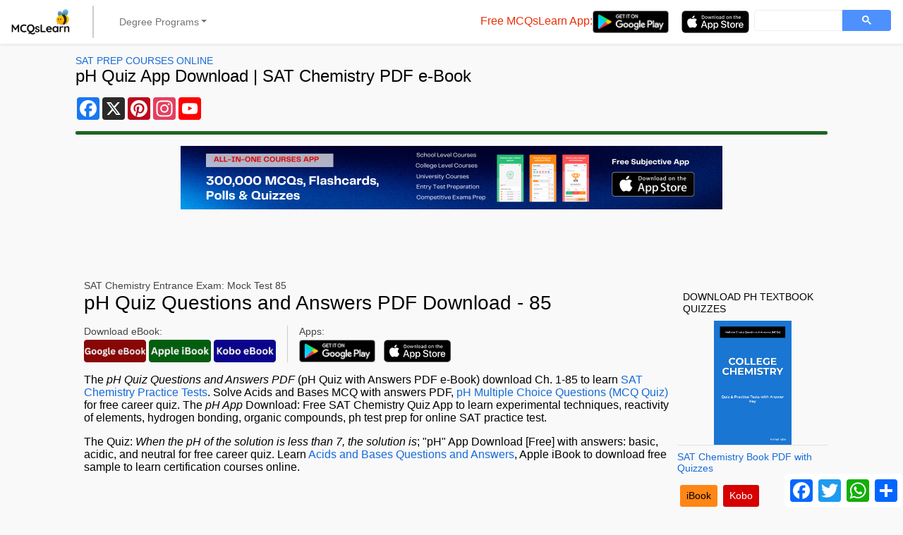

--- FILE ---
content_type: text/html; charset=utf-8
request_url: https://www.google.com/recaptcha/api2/aframe
body_size: 111
content:
<!DOCTYPE HTML><html><head><meta http-equiv="content-type" content="text/html; charset=UTF-8"></head><body><script nonce="iJ_p3XdKbQ6Tdpc6Yidrcw">/** Anti-fraud and anti-abuse applications only. See google.com/recaptcha */ try{var clients={'sodar':'https://pagead2.googlesyndication.com/pagead/sodar?'};window.addEventListener("message",function(a){try{if(a.source===window.parent){var b=JSON.parse(a.data);var c=clients[b['id']];if(c){var d=document.createElement('img');d.src=c+b['params']+'&rc='+(localStorage.getItem("rc::a")?sessionStorage.getItem("rc::b"):"");window.document.body.appendChild(d);sessionStorage.setItem("rc::e",parseInt(sessionStorage.getItem("rc::e")||0)+1);localStorage.setItem("rc::h",'1768878022346');}}}catch(b){}});window.parent.postMessage("_grecaptcha_ready", "*");}catch(b){}</script></body></html>